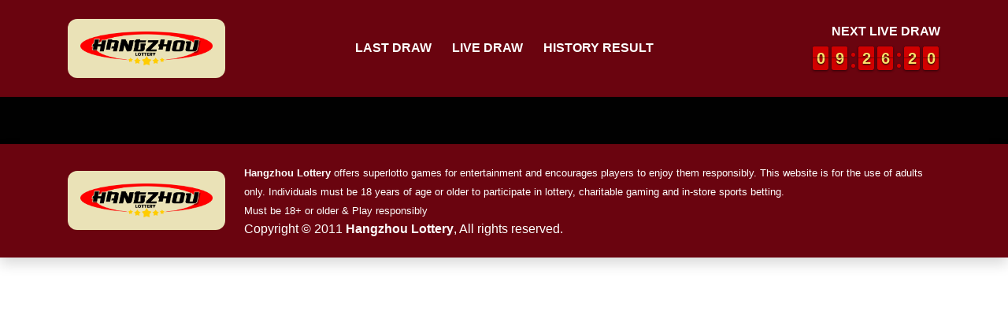

--- FILE ---
content_type: text/css
request_url: https://hangzhoulottery.pro/wp-content/themes/lottery_hangzhou/assets/css/color.css
body_size: 1461
content:
:root {
    /**** begin countdown colors ****/
    --flipclock-bg-color: #d00000;
    --flipclock-color: #FFE169;
    /**** endof countdown colors ****/

    /**** begin custom colors ****/
    --color-1: #010101;
    --color-2: #6a040f;
    --color-3: #9d0208;
    --color-4: #d00000;
    --color-5: #B69121;
    --color-6: #EDC531;
    --color-7: #FFE169;
    --color-8: #FFE169;
    --color-9: #eae2b7;

    --gradient-1: linear-gradient(to bottom, var(--color-7), var(--color-5), var(--color-7)) !important;
    --gradient-2: linear-gradient(to right, var(--color-3), var(--color-4), var(--color-3)) !important;
    /**** endof custom colors ****/
}

/**** begin custom background colors ****/
.bg-color-1 { background-color: var(--color-1) !important; }
.bg-color-2 { background-color: var(--color-2) !important; }
.bg-color-3 { background-color: var(--color-3) !important; }
.bg-color-4 { background-color: var(--color-4) !important; }
.bg-color-5 { background-color: var(--color-5) !important; }
.bg-color-6 { background-color: var(--color-6) !important; }
.bg-color-7 { background-color: var(--color-7) !important; }
.bg-color-8 { background-color: var(--color-8) !important; }
.bg-color-9 { background-color: var(--color-9) !important; }

.bg-gradient-1 { background-image: var(--gradient-1) !important; }
.bg-gradient-2 { background-image: var(--gradient-2) !important; }
/**** endof custom background colors ****/


--- FILE ---
content_type: text/css
request_url: https://hangzhoulottery.pro/wp-content/themes/lottery_hangzhou/assets/css/default.css
body_size: 2499
content:
/**** begin countdown colors ****/
.flip-clock-wrapper ul,
.flip-clock-wrapper ul li a div div.inn,
.flip-clock-divider .flip-clock-dot {
	background-color: var(--flipclock-bg-color);
}
.flip-clock-wrapper ul li a div div.inn {
	color: var(--flipclock-color);
}
/**** endof countdown colors ****/

/**** begin custom style ****/
body {
    margin: 0;
    padding: 0;
}

button {
    outline: none !important;
}

hr {
    border-width: 5px;
    border-style: dotted;
    border-top: 0;
    border-left: 0;
    border-right: 0;
}

header {
    display: block;
    position: relative;
}
header .logo-wrapper {
    display: block;
    position: relative;
    max-width: 250px;
    margin: 0 auto;
    border-radius: 12px;
}
header .logo-wrapper .web-logo {
    display: block;
    position: relative;
    width: 100%;
}
header .navbar .navbar-nav .nav-item .nav-link {
    display: block;
    position: relative;
    color: var(--white) !important;
    font-weight: 700;
    font-size: 14px;
    text-transform: uppercase;
}
header .navbar .navbar-nav .nav-item .nav-link::before,
header .navbar .navbar-nav .nav-item.active .nav-link::before {
    content: "";
    position: absolute;
    bottom: 0;
    left: 10px;
    width: 0;
    height: 3.5px;
}
header .navbar .navbar-nav .nav-item.active .nav-link::before,
header .navbar .navbar-nav .nav-item:hover .nav-link::before {
    content: "";
    position: absolute;
    bottom: 0;
    left: 10px;
    width: 30px;
    height: 3.5px;
    background-color: var(--white);
    transition: width 0.5s;
}

section {
    display: block;
    position: relative;
}

footer {
    display: block;
    position: relative;
}
footer .logo-wrapper {
    display: block;
    position: relative;
    max-width: 200px;
    margin: 0 auto;
    border-radius: 12px;
}
footer .logo-wrapper .web-logo {
    display: block;
    position: relative;
    width: 100%;
}

.pagination .paginate_button a {
    background-color: var(--color-1) !important;
    border-color: var(--color-1) !important;
    box-shadow: none !important;
    color: var(--white) !important;
    outline: none !important;
}
.pagination .paginate_button.active a {
    background-color: var(--color-4) !important;
    border-color: var(--color-4) !important;
    box-shadow: none !important;
    color: var(--color-9) !important;
    outline: none !important;
}
/**** endof custom style ****/

--- FILE ---
content_type: text/css
request_url: https://hangzhoulottery.pro/wp-content/themes/lottery_hangzhou/assets/css/component.css
body_size: 2985
content:
/**** begin card style ****/
.result-title {
    display: block;
    position: relative;
    margin-right: 25px;
    width: auto;
    width: 50px;
    height: 50px;
    background-color: var(--color-4);
    z-index: 1;
}
.result-title::before,
.result-title::after {
  content: "";
  position: absolute;
  top: 0;
  left: 0;
  height: 50px;
  width: 50px;
  background-color: var(--color-4);
  z-index: -1;
}
.result-title::before {
  transform: rotate(30deg);
}
.result-title::after {
  transform: rotate(60deg);
}
.result-title.secondary,
.result-title.secondary::before,
.result-title.secondary::after {
    background-color: var(--color-3);
}
.result-title.other,
.result-title.other::before,
.result-title.other::after {
    background-color: var(--color-5);
}
.result-title h5 {
    line-height: 50px;
    font-size: 22px;
    font-weight: 700;
    text-transform: uppercase;
    z-index: 9;
}
.result-title h5.text-small {
    font-size: 16px;
}

.result-container {
    display: block;
    position: relative;
    padding: 10px 20px;
    background-image: var(--gradient-1);
}
.result-container::before {
    content: "";
    position: absolute;
    top: 5px;
    left: -15px;
    bottom: 5px;
    width: 15px;
    height: 50px;
    border-top: 25px solid var(--color-5);
    border-bottom: 25px solid var(--color-5);
    border-left: 15px solid transparent;
}
.result-container::after {
    content: "";
    position: absolute;
    top: 5px;
    right: -15px;
    bottom: 5px;
    width: 15px;
    height: 50px;
    border-top: 25px solid var(--color-5);
    border-bottom: 25px solid var(--color-5);
    border-right: 15px solid transparent;
}

.prize-title {
    display: block;
    position: relative;
    padding-left: 100px;
}

.prize-wrapper .prize-block .prize-digit {
    position: relative;
    width: 30px;
    height: 30px;
    line-height: 30px;
    border-radius: 50px;
    font-size: 16px;
    font-weight: 700;
	margin: 0 1.5px;
    background: radial-gradient(circle at center, var(--color-4), var(--color-2));
    color: var(--color-9);
}
.prize-wrapper .prize-block .prize-digit::before {
	content: "";
	position: absolute;
	top: 0;
	left: 0;
	right: 0;
	bottom: 0;
	width: auto;
	height: auto;
	border-radius: 50%;
	background: radial-gradient(circle at 25% 0px, #ffffff, rgba(255, 255, 255, 0) 58%);
	z-index: 0;
}
.prize-wrapper .prize-block.winner .prize-digit {
    width: 40px;
    height: 40px;
    line-height: 40px;
    font-size: 22px;
    background: radial-gradient(circle at center, var(--color-4), var(--color-2));
    color: var(--color-9);
}
.prize-wrapper .prize-block .prize-digit::after {
	content: "";
	position: absolute;
	left: 0;
	right: 0;
	bottom: -10px;
	width: auto;
	height: 10px;
	border-radius: 50%;
	background: rgba(0, 0, 0, 0.6);
	filter: blur(5px);
	z-index: 0;
}
/**** endof card style ****/

--- FILE ---
content_type: text/css
request_url: https://hangzhoulottery.pro/wp-content/themes/lottery_hangzhou/assets/css/responsive.css
body_size: 558
content:
/**** begin responsive style ****/
@media (min-width: 993px) {
    header .logo-wrapper,
    header .time-wrapper {
        max-width: 200px;
    }
    header .navbar .navbar-nav .nav-item {
        margin-right: 10px;
    }
    header .navbar .navbar-nav .nav-item:last-child {
        margin-right: 0;
    }
    header .navbar .navbar-nav .nav-item .nav-link {
        font-size: 16px;
    }

    .prize-title.winner {
        padding-left: 270px !important;
    }
}

@media (min-width: 1200px) {
}
/**** endof responsive style ****/

--- FILE ---
content_type: application/javascript
request_url: https://hangzhoulottery.pro/wp-content/themes/lottery_hangzhou/assets/js/lottery.js
body_size: 200
content:
$(document).ready(function() {
    $('.table.table-data').DataTable({
        searching:    false,
        ordering:     false,
        lengthChange: false,
        pageLength:   7,
    });
});